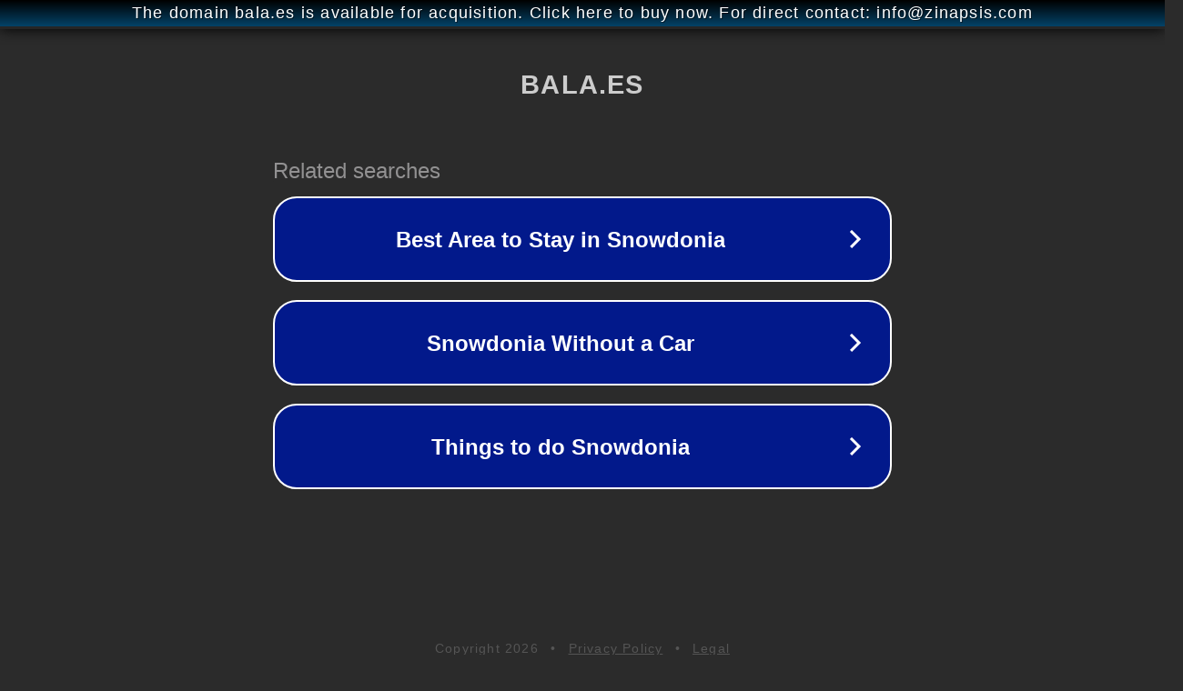

--- FILE ---
content_type: text/html; charset=utf-8
request_url: http://ww25.bala.es/bh.php?dm=bala.es&kw=bala&tt=d46eac55d61e3fa4008ee8f89dba58f9&ty=false&subid1=20231203-0811-431f-a843-3bf5d5743967
body_size: 1386
content:
<!doctype html>
<html data-adblockkey="MFwwDQYJKoZIhvcNAQEBBQADSwAwSAJBANDrp2lz7AOmADaN8tA50LsWcjLFyQFcb/P2Txc58oYOeILb3vBw7J6f4pamkAQVSQuqYsKx3YzdUHCvbVZvFUsCAwEAAQ==_HA+7QD6Lgy1A+SIeUNV+lI2zBpN0+izmq0sx2aLjT6SLPfDgUuFtzmpo3/v4oZmosUB3I6G4XLlmh14okyhSrA==" lang="en" style="background: #2B2B2B;">
<head>
    <meta charset="utf-8">
    <meta name="viewport" content="width=device-width, initial-scale=1">
    <link rel="icon" href="[data-uri]">
    <link rel="preconnect" href="https://www.google.com" crossorigin>
</head>
<body>
<div id="target" style="opacity: 0"></div>
<script>window.park = "[base64]";</script>
<script src="/bnPOhKzob.js"></script>
</body>
</html>
